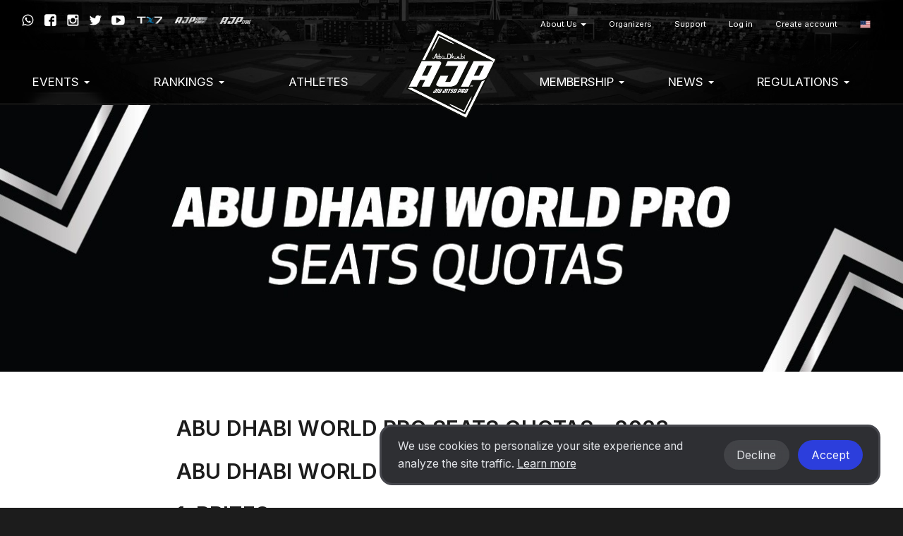

--- FILE ---
content_type: text/html; charset=UTF-8
request_url: https://ajptour.com/en/federation/1/ajp-seats-quota-2021
body_size: 8281
content:
<!DOCTYPE html>
  <html lang="en">
    <head>
      <meta charset="utf-8">
      <meta http-equiv="X-UA-Compatible" content="IE=edge">

              <meta name="viewport" content="width=device-width, initial-scale=1">
      
      <title>
                  ABU DHABI WORLD PRO SEATS QUOTAS - 2023 - Abu Dhabi Jiu Jitsu Pro
              </title>

      <meta name="author" content="">
      <meta name="csrf-token" content="UL0ucFSEre8cnd1bhaPJN7IbRLl0uzVXlDMntt7H">

      <link rel="alternate" hreflang="en" href="https://ajptour.com/en/federation/1/ajp-seats-quota-2021" />
      <link rel="alternate" hreflang="pt_BR" href="https://ajptour.com/pt_BR/federation/1/ajp-seats-quota-2021" />
      <link rel="alternate" hreflang="es" href="https://ajptour.com/es/federation/1/ajp-seats-quota-2021" />
      <link rel="alternate" hreflang="jp" href="https://ajptour.com/jp/federation/1/ajp-seats-quota-2021" />
      <link rel="alternate" hreflang="fr" href="https://ajptour.com/fr/federation/1/ajp-seats-quota-2021" />
      <link rel="alternate" hreflang="it" href="https://ajptour.com/it/federation/1/ajp-seats-quota-2021" />
      <link rel="alternate" hreflang="ru" href="https://ajptour.com/ru/federation/1/ajp-seats-quota-2021" />
      <link rel="alternate" hreflang="sv" href="https://ajptour.com/sv/federation/1/ajp-seats-quota-2021" />
      <link rel="alternate" hreflang="cs" href="https://ajptour.com/cs/federation/1/ajp-seats-quota-2021" />
      <link rel="alternate" hreflang="zh" href="https://ajptour.com/zh/federation/1/ajp-seats-quota-2021" />
      <link rel="alternate" hreflang="ko" href="https://ajptour.com/ko/federation/1/ajp-seats-quota-2021" />

      

      
      <script type="a3721c20c96c8b3ca9f9754f-text/javascript">
                window.locale = 'en';
                  window.showBannerModal = false;
                window.bcToken = "eyJ0eXAiOiJKV1QiLCJhbGciOiJIUzI1NiJ9.eyJzdWIiOiIiLCJleHAiOjE3Njg3MjM0NjV9.mGOz9L4G0N56bNgP1nXpTGWOQkHiLk6NG3LcSXlfREw";
                                var serverTimeDiff = Date.parse('2026-01-18T07:49:25+00:00') - Date.now();
                  var serverTimeOffset = 0;
          var serverTimeformat = 'HH:mm:ss';
                if (isNaN(serverTimeDiff)) {
          serverTimeDiff = 0;
        }
        
      </script>

      <script type="a3721c20c96c8b3ca9f9754f-text/javascript">
                  window.shortname = 'ajp';
              </script>

      <script type="a3721c20c96c8b3ca9f9754f-text/javascript">
        var MTIProjectId = '92e67e83-494c-4a08-bf92-256d1e44ea5f';
      </script>

      <script defer src="https://www.gstatic.com/cv/js/sender/v1/cast_sender.js?loadCastFramework=1" type="a3721c20c96c8b3ca9f9754f-text/javascript"></script>

      <link rel="preconnect" href="https://fonts.googleapis.com">
      <link rel="preconnect" href="https://fonts.gstatic.com" crossorigin>
      <link href="https://fonts.googleapis.com/css2?family=Inter:wght@400;600&display=swap" rel="stylesheet">

              <link rel="stylesheet" href="/build/webpack/styleSmoothcompUaejjf.943d542fe8ae87e77a1f.css" media="all">
      
      <script src="/build/webpack/runtime.943d542fe8ae87e77a1f.js" charset="utf-8" type="a3721c20c96c8b3ca9f9754f-text/javascript"></script>
      <script src="/build/webpack/vendor.943d542fe8ae87e77a1f.js" charset="utf-8" type="a3721c20c96c8b3ca9f9754f-text/javascript"></script>
      <script src="/build/webpack/legacyStuff.943d542fe8ae87e77a1f.js" type="a3721c20c96c8b3ca9f9754f-text/javascript"></script>
      <script src="/build/webpack/app.943d542fe8ae87e77a1f.js" defer type="a3721c20c96c8b3ca9f9754f-text/javascript"></script>

              <script src="/build/webpack/federation/popupModal.943d542fe8ae87e77a1f.js" defer type="a3721c20c96c8b3ca9f9754f-text/javascript"></script>
      
      
      <script type="a3721c20c96c8b3ca9f9754f-text/javascript">
                  window.userId = null;
              </script>

      <script src="/build/webpack/smoothcomp.943d542fe8ae87e77a1f.js" type="a3721c20c96c8b3ca9f9754f-text/javascript"></script>

              <meta name="description" content="">
        <meta property="og:description" content="">
      
                        <meta
            property="og:image"
            content="https://ajptour.com/pictures/t/1843208-gmyy/ajp.png"
          >
                <meta property="og:image:width" content="1200">
        <meta property="og:image:height" content="630">
      
      <meta property="og:site_name" content="Abu Dhabi Jiu Jitsu Pro">
      <meta property="og:title" content="ABU DHABI WORLD PRO SEATS QUOTAS - 2023">
      <meta property="og:type" content="website">
      <meta property="og:url" content="https://ajptour.com/en/federation/1/ajp-seats-quota-2021">

      <link rel="apple-touch-icon" sizes="180x180" href="/build/webpack/img/favicon/ajp/apple-touch-icon.517f4ac87201fceee8ae..png">
      <link rel="icon" type="image/png" sizes="32x32" href="/build/webpack/img/favicon/ajp/favicon-32x32.b76cabf52edb874344b1..png">
      <link rel="icon" type="image/png" sizes="16x16" href="/build/webpack/img/favicon/ajp/favicon-16x16.27f150c5aea0c468a27f..png">
      <link rel="manifest" href="/manifest.json">
      <link rel="mask-icon" href="/build/webpack/img/favicon/ajp/safari-pinned-tab.cdad3bdd6b0b9c79be85..svg" color="#000000">
      <link rel="shortcut icon" href="/build/webpack/img/favicon/ajp/favicon.88ce690a535196921be8..ico">

      <meta name="msapplication-TileColor" content="#000000">
      <meta name="msapplication-config" content="none">
      <meta name="theme-color" content="#000000">

      
              <script async src="https://www.googletagmanager.com/gtag/js?id=G-L6YWS4ZLSB" type="a3721c20c96c8b3ca9f9754f-text/javascript"></script>
        <script type="a3721c20c96c8b3ca9f9754f-text/javascript">
          window.dataLayer = window.dataLayer || [];
          function gtag(){dataLayer.push(arguments);}
          gtag('js', new Date());

          gtag('config', 'G-L6YWS4ZLSB');
        </script>
      
      
      
              <script type="a3721c20c96c8b3ca9f9754f-text/javascript">
  window.fbPixels = window.fbPixels || [];
  window.fbPixels.push("182950548200908");

  window.initFacebook = () => {
          !function(f,b,e,v,n,t,s)
          {if(f.fbq)return;n=f.fbq=function(){n.callMethod?
          n.callMethod.apply(n,arguments):n.queue.push(arguments)};
          if(!f._fbq)f._fbq=n;n.push=n;n.loaded=!0;n.version='2.0';
          n.queue=[];t=b.createElement(e);t.async=!0;
          t.src=v;s=b.getElementsByTagName(e)[0];
          s.parentNode.insertBefore(t,s)}(window, document,'script',
          'https://connect.facebook.net/en_US/fbevents.js');
          for (var i=0; i < window.fbPixels.length; i++) {
            fbq('init', window.fbPixels[i]);
          }

          
          
                      fbq('track', 'PageView');
            }

  </script>
      
      
        </head>

  
    <body class="federation federation-name-ajp   ">

  
      <div id="unsupportedBrowserWarning" class="alert alert-warning text-center" style="display: none; margin: 0; border-radius: 0" role="alert">We have detected that you may be using an outdated browser that is not compatible with our website.</div>
  


                  <nav class="navbar primary mainmenu" style="background-image:url(/build/webpack/img/ajp/ajp-bg.6d7f74992ae65ac447ed..jpg) !important;">

  <div class="container">

    
    <div class="navbar-header">
              <a class="navbar-brand" href="https://ajptour.com/en/federation/1">
          <img src="https://ajptour.com/pictures/t/547516-3pic/ajp.png" class="AJP logo">
        </a>
          </div>


    
    <div class="mobile-menu visible-xs visible-sm full-width pull-left">
      <button type="button" class="navbar-toggle collapsed" data-toggle="collapse" data-target="#menu" aria-expanded="false">
        <span class="sr-only">Toggle navigation</span>
        <span class="icon-bar"></span>
        <span class="icon-bar"></span>
        <span class="icon-bar"></span>
      </button>
    </div>
    <div class="menu-containers pull-right collapse navbar-collapse" id="menu">
  <div class="padding-vertical-xs-16 padding-top-sm-0 pull-left full-width">



    <div class="top-container pull-right">
              <div class="social-media pull-right margin-top-xs-4">
          <a href="https://wa.me/+971508992937" target="_blank" rel="noopener"><span class="icon icon-whatsapp"></span></a>
          <a href="https://facebook.com/ajptour" target="_blank" rel="noopener"><span class="icon icon-facebook"></span></a>
          <a href="https://www.instagram.com/ajptour/" target="_blank" rel="noopener"><span class="icon icon-instagram"></span></a>
          <a href="https://twitter.com/ajptour" target="_blank" rel="noopener"><span class="icon icon-twitter"></span></a>
          <a href="https://www.youtube.com/channel/UC7m2_Wx33tfrMYYVMVqIOzg" target="_blank" rel="noopener"><span class="icon icon-youtube"></span></a>
          <a href="https://tx7.com" target="_blank" rel="noopener"><img src="/build/webpack/img/ajp/sponsors/tx7logo.0554854c722a6ce71b10..png"></a>
          <a href="https://www.ajp.academy" target="_blank" rel="noopener"><img src="/build/webpack/img/ajp/sponsors/ajpacademy.b755cc90b894f353c73f..png"></a>
          <a href="https://www.ajp.store" target="_blank" rel="noopener"><img src="/build/webpack/img/ajp/sponsors/ajpstore.843ad43336479a6e97ac..png" style="opacity:0.8;padding-top:1px;bottom:1px;"></a>
        </div>
      
        <ul class="nav navbar-nav pull-right secondary">
                      <li  class="nav-item dropdown">
     <a  class="nav-link dropdown-toggle" role="button" data-toggle="dropdown" aria-haspopup="true" aria-expanded="false" href="https://ajptour.com/#!">
      About Us
       <b class="caret"></b>     </a>
              <ul class="dropdown-menu">
        <li >
     <a  class="nav-link" href="https://ajptour.com/en/about-us/ajp">
      AJP
          </a>
          </li>
    <li >
     <a  class="nav-link" href="https://ajptour.com/en/about-us/jiu-jitsu">
      Jiu-Jitsu
          </a>
          </li>
    <li >
     <a  class="nav-link" href="https://ajp.academy/ajp-global-partners">
      Global Partners
          </a>
          </li>
    <li >
     <a  class="nav-link" href="https://ajptour.com/en/about-us/sponsors">
      Sponsors
          </a>
          </li>
    <li >
     <a  class="nav-link" href="https://ajptour.com/en/about-us/terms-of-service">
      Terms of service
          </a>
          </li>
    <li >
     <a  class="nav-link" href="https://ajptour.com/en/about-us/privacy-policy">
      Privacy Policy
          </a>
          </li>
        </ul>
      </li>
    <li >
     <a  class="nav-link" href="https://ajptour.com/en/organizers">
      Organizers
          </a>
          </li>
    <li >
     <a  class="nav-link" href="https://ajptour.com/en/support">
      Support
          </a>
          </li>
  
          
                      <li>
              <a href="https://ajptour.com/en/auth/login">Log in</a>
            </li>
            <li>
              <a href="https://ajptour.com/en/auth/register">Create account</a>
            </li>
          
                    <li class='language-selector'>
    <a href='#' class='dropdown-toggle account' data-toggle='dropdown' role='button' aria-haspopup='true' aria-expanded='false'>
                    <span class='flag-icon flag-icon-us'></span>
            </a>
    <ul class='dropdown-menu'>
                  <li>
            <a lang="en" href='https://ajptour.com/en/federation/1/ajp-seats-quota-2021'>
              English
                              <span class='flag-icon flag-icon-us'></span>
                              <span class='flag-icon flag-icon-gb'></span>
                          </a>
          </li>
                  <li>
            <a lang="pt_BR" href='https://ajptour.com/pt_BR/federation/1/ajp-seats-quota-2021'>
              Português
                              <span class='flag-icon flag-icon-br'></span>
                              <span class='flag-icon flag-icon-pt'></span>
                          </a>
          </li>
                  <li>
            <a lang="es" href='https://ajptour.com/es/federation/1/ajp-seats-quota-2021'>
              Español
                              <span class='flag-icon flag-icon-es'></span>
                              <span class='flag-icon flag-icon-mx'></span>
                          </a>
          </li>
                  <li>
            <a lang="de" href='https://ajptour.com/de/federation/1/ajp-seats-quota-2021'>
              Deutsch
                              <span class='flag-icon flag-icon-de'></span>
                          </a>
          </li>
                  <li>
            <a lang="nl" href='https://ajptour.com/nl/federation/1/ajp-seats-quota-2021'>
              Nederlands
                              <span class='flag-icon flag-icon-nl'></span>
                          </a>
          </li>
                  <li>
            <a lang="jp" href='https://ajptour.com/jp/federation/1/ajp-seats-quota-2021'>
              日本語
                              <span class='flag-icon flag-icon-jp'></span>
                          </a>
          </li>
                  <li>
            <a lang="fr" href='https://ajptour.com/fr/federation/1/ajp-seats-quota-2021'>
              Français
                              <span class='flag-icon flag-icon-fr'></span>
                          </a>
          </li>
                  <li>
            <a lang="it" href='https://ajptour.com/it/federation/1/ajp-seats-quota-2021'>
              Italiano
                              <span class='flag-icon flag-icon-it'></span>
                          </a>
          </li>
                  <li>
            <a lang="no" href='https://ajptour.com/no/federation/1/ajp-seats-quota-2021'>
              Norsk
                              <span class='flag-icon flag-icon-no'></span>
                          </a>
          </li>
                  <li>
            <a lang="pl" href='https://ajptour.com/pl/federation/1/ajp-seats-quota-2021'>
              Polski
                              <span class='flag-icon flag-icon-pl'></span>
                          </a>
          </li>
                  <li>
            <a lang="ru" href='https://ajptour.com/ru/federation/1/ajp-seats-quota-2021'>
              Русский
                              <span class='flag-icon flag-icon-ru'></span>
                          </a>
          </li>
                  <li>
            <a lang="sv" href='https://ajptour.com/sv/federation/1/ajp-seats-quota-2021'>
              Svenska
                              <span class='flag-icon flag-icon-se'></span>
                          </a>
          </li>
                  <li>
            <a lang="cs" href='https://ajptour.com/cs/federation/1/ajp-seats-quota-2021'>
              Čeština
                              <span class='flag-icon flag-icon-cz'></span>
                          </a>
          </li>
                  <li>
            <a lang="sr_RS" href='https://ajptour.com/sr_RS/federation/1/ajp-seats-quota-2021'>
              Srpski
                              <span class='flag-icon flag-icon-rs'></span>
                          </a>
          </li>
                  <li>
            <a lang="zh" href='https://ajptour.com/zh/federation/1/ajp-seats-quota-2021'>
              简体中文
                              <span class='flag-icon flag-icon-cn'></span>
                          </a>
          </li>
                  <li>
            <a lang="ko" href='https://ajptour.com/ko/federation/1/ajp-seats-quota-2021'>
              한국어
                              <span class='flag-icon flag-icon-kr'></span>
                          </a>
          </li>
                  <li>
            <a lang="ar" href='https://ajptour.com/ar/federation/1/ajp-seats-quota-2021'>
              العربية
                              <span class='flag-icon flag-icon-ae'></span>
                          </a>
          </li>
                  <li>
            <a lang="ua" href='https://ajptour.com/ua/federation/1/ajp-seats-quota-2021'>
              Українська
                              <span class='flag-icon flag-icon-ua'></span>
                          </a>
          </li>
            </ul>
</li>
        </ul>
    </div>

    <ul class="nav navbar-nav pull-right clear">
              <li  class="nav-item dropdown">
     <a  class="nav-link dropdown-toggle" role="button" data-toggle="dropdown" aria-haspopup="true" aria-expanded="false" href="https://ajptour.com/#!">
      EVENTS
       <b class="caret"></b>     </a>
              <ul class="dropdown-menu">
        <li >
     <a  class="nav-link" href="https://ajptour.com/federation/1/events">
      Upcoming Events
          </a>
          </li>
    <li >
     <a  class="nav-link" href="https://ajptour.com/en/events-1/events-calendar-2026">
      Events Calendar 2026
          </a>
          </li>
    <li >
     <a  class="nav-link" href="https://ajptour.com/federation/1/events/pasts">
      Past Events
          </a>
          </li>
        </ul>
      </li>
    <li  class="nav-item dropdown">
     <a  class="nav-link dropdown-toggle" role="button" data-toggle="dropdown" aria-haspopup="true" aria-expanded="false" href="https://ajptour.com/#!">
      Rankings
       <b class="caret"></b>     </a>
              <ul class="dropdown-menu">
        <li >
     <a  class="nav-link" href="https://ajptour.com/en/federation/1/ranking/season/13/98-abu-dhabi-grand-slam-world-tour-rank">
      Abu Dhabi Grand Slam World Tour Rank 25-26
          </a>
          </li>
    <li >
     <a  class="nav-link" href="https://ajptour.com/en/federation/1/ranking/season/14/101-ajp-tour-rank">
      AJP Tour GI Rank 25-26
          </a>
          </li>
    <li >
     <a  class="nav-link" href="https://ajptour.com/en/federation/1/ranking/season/14/323-ajp-tour-no-gi-rank">
      AJP NO-GI Rank 25-26
          </a>
          </li>
    <li >
     <a  class="nav-link" href="https://ajptour.com/en/rankings/ajp-awards-hall">
      AJP Awards Hall
          </a>
          </li>
        </ul>
      </li>
    <li >
     <a  class="nav-link" href="https://ajptour.com/en/user">
      Athletes
          </a>
          </li>
    <li  class="nav-item dropdown">
     <a  class="nav-link dropdown-toggle" role="button" data-toggle="dropdown" aria-haspopup="true" aria-expanded="false" href="https://ajptour.com/#!">
      Membership
       <b class="caret"></b>     </a>
              <ul class="dropdown-menu">
        <li >
     <a  class="nav-link" href="https://ajptour.com/en/federation/1/membership">
      Become a Member
          </a>
          </li>
    <li >
     <a  class="nav-link" href="https://ajptour.com/en/ajp-terms-and-conditions">
      Terms & Conditions
          </a>
          </li>
    <li >
     <a  class="nav-link" href="https://ajptour.com/en/federation/1/academies/plans">
      Register Your Academy
          </a>
          </li>
    <li >
     <a  class="nav-link" href="https://ajptour.com/federation/1/academies">
      Academies Registered
          </a>
          </li>
    <li >
     <a  class="nav-link" href="https://ajptour.com/en/federation/1/ajp-belt-certification-terms-conditions">
      Belt Certificate Terms & Conditions
          </a>
          </li>
    <li >
     <a  class="nav-link" href="https://ajptour.helpscoutdocs.com">
      FAQ
          </a>
          </li>
        </ul>
      </li>
    <li  class="nav-item dropdown">
     <a  class="nav-link dropdown-toggle" role="button" data-toggle="dropdown" aria-haspopup="true" aria-expanded="false" href="https://ajptour.com/#!">
      News
       <b class="caret"></b>     </a>
              <ul class="dropdown-menu">
        <li >
     <a  class="nav-link" href="https://ajptour.com/en/federation/1/news">
      Blog & News
          </a>
          </li>
    <li >
     <a  class="nav-link" href="https://www.youtube.com/channel/UC7m2_Wx33tfrMYYVMVqIOzg/videos">
      Video Library
          </a>
          </li>
    <li >
     <a  class="nav-link" href="https://ajptour.com/en/news/jiu-jitsu-world-mag">
      Jiu-Jitsu World Mag
          </a>
          </li>
    <li >
     <a  class="nav-link" href="https://ajptour.com/en/news/social-media">
      Social Media
          </a>
          </li>
        </ul>
      </li>
    <li  class="nav-item dropdown">
     <a  class="nav-link dropdown-toggle" role="button" data-toggle="dropdown" aria-haspopup="true" aria-expanded="false" href="https://ajptour.com/#!">
      Regulations
       <b class="caret"></b>     </a>
              <ul class="dropdown-menu">
        <li  class="nav-item dropdown">
     <a  class="nav-link dropdown-toggle" role="button" data-toggle="dropdown" aria-haspopup="true" aria-expanded="false" href="https://ajptour.com/#!">
      Competition Regulations
       <b class="caret"></b>     </a>
              <ul class="dropdown-menu">
        <li >
     <a  class="nav-link" href="https://ajptour.com/ajp-competition-regulations">
      Competition 
          </a>
          </li>
    <li >
     <a  class="nav-link" href="https://ajptour.com/en/ajp-divisions">
      Divisions
          </a>
          </li>
    <li >
     <a  class="nav-link" href="https://ajptour.com/en/regulations/competition-regulations/ranking-definitions-1">
      Ranking Definitions
          </a>
          </li>
    <li >
     <a  class="nav-link" href="https://ajptour.com/en/regulations/competition-regulations/career-prizes">
      Career Prizes
          </a>
          </li>
    <li >
     <a  class="nav-link" href="https://ajptour.com/en/regulations/competition-regulations/anti-doping-rules">
      Anti-Doping Rules
          </a>
          </li>
        </ul>
      </li>
    <li  class="nav-item dropdown">
     <a  class="nav-link dropdown-toggle" role="button" data-toggle="dropdown" aria-haspopup="true" aria-expanded="false" href="https://ajptour.com/#!">
      Competition Rules
       <b class="caret"></b>     </a>
              <ul class="dropdown-menu">
        <li >
     <a  class="nav-link" href="https://ajptour.com/en/regulations/competition-rules/uniform-policies">
      Uniform Policies
          </a>
          </li>
    <li >
     <a  class="nav-link" href="https://ajptour.com/en/regulations/competition-rules/graduation-system">
      Graduation System
          </a>
          </li>
    <li >
     <a  class="nav-link" href="https://ajptour.com/en/regulations/competition-rules/ajp-jiu-jitsu-rules">
      AJP Jiu-Jitsu Rules
          </a>
          </li>
    <li >
     <a  class="nav-link" href="https://ajptour.com/en/regulations/competition-rules/ajp-grappling-rules">
      AJP Grappling Rules
          </a>
          </li>
    <li >
     <a  class="nav-link" href="https://ajptour.com/en/regulations/competition-rules/ajp-parajiu-jitsu-rules">
      AJP Parajiu-Jitsu Rules
          </a>
          </li>
    <li >
     <a  class="nav-link" href="https://ajptour.com/en/regulations/competition-rules/var-video-assistant-referee">
      V.A.R. Video Assistant Referee
          </a>
          </li>
    <li >
     <a  class="nav-link" href="https://ajptour.com/en/regulations/competition-rules/athletes-rules-of-conduct">
      Athletes' Rules of Conduct 
          </a>
          </li>
    <li >
     <a  class="nav-link" href="https://ajptour.com/en/regulations/competition-rules/rules-videos">
      Rules Videos
          </a>
          </li>
    <li >
     <a  class="nav-link" href="https://ajptour.com/en/regulations/competition-rules/courses">
      Courses
          </a>
          </li>
        </ul>
      </li>
        </ul>
      </li>
  
          </ul>
  </div>

</div>

  </div>
</nav>
      
  
  <div class="content">
                                
    <noscript>
      <div class="alert alert-warning text-center margin-xs-8">
        You need to enable JavaScript in order to use Smoothcomp
      </div>
    </noscript>

    
    
    
<section class="padding-xs-0 page-container cover-image text-center">
        <div class="cover-image">
        <img src="https://ajptour.com/pictures/t/535011-qpfy/ajp-2020.jpg" id="cover_image">
    </div>
    </section>


<section class="inverted">
    <div class="page-container page-view content">
        <h1>
            ABU DHABI WORLD PRO SEATS QUOTAS - 2023
                    </h1>
                <h1>
  
    ABU DHABI WORLD PRO SEATS QUOTAS - 2023
</h1>
    <h1>
  
    1. PRIZES

</h1>
    <p>
    
    The<b> Top Continental Rank fighters of AJP</b> will win seats (Travel Packages) to Abu Dhabi World Pro 2023 as follow:

  </p>
    <p>
    
    <b>ASIA &amp; MIDDLE EAST</b>

  </p>
    <ul>
  
          <li>
        
        8 | Black Professional MEN
      </li>
          <li>
        
        2 | Brown-Black Professional WOMEN
      </li>
          <li>
        
        4 | Black Master 1 MEN
      </li>
          <li>
        
        4 | Brown Professional MEN
      </li>
    
      </ul>
      <p>
    
    <b>NORTH &amp; CENTRAL AMERICA</b>

  </p>
    <ul>
  
          <li>
        
        10 | Black Professional MEN
      </li>
          <li>
        
        4 | Brown-Black Professional WOMEN
      </li>
          <li>
        
        4 | Black Master 1 MEN
      </li>
          <li>
        
        4 | Brown Professional MEN
      </li>
    
      </ul>
      <p>
    
    <b>SOUTH AMERICA</b>

  </p>
    <ul>
  
          <li>
        
        10 | Black Professional MEN
      </li>
          <li>
        
        4 | Brown-Black Professional WOMEN
      </li>
          <li>
        
        4 | Black Master 1 MEN
      </li>
          <li>
        
        4 | Brown Professional MEN
      </li>
    
      </ul>
      <p>
    
    <b>EUROPE</b>

  </p>
    <ul>
  
          <li>
        
        12 | Black Professional MEN
      </li>
          <li>
        
        4 | Brown-Black Professional WOMEN
      </li>
          <li>
        
        4 | Black Master 1 MEN
      </li>
          <li>
        
        4 | Brown Professional MEN
      </li>
    
      </ul>
      <p>
    
    <b>OCEANIA</b>

  </p>
    <ul>
  
          <li>
        
        2 | Black Professional MEN
      </li>
          <li>
        
        1 | Brown-Black Professional WOMEN
      </li>
          <li>
        
        2 | Black Master 1 MEN
      </li>
          <li>
        
        2 | Brown Professional MEN
      </li>
    
      </ul>
      <p>
    
    <b>AFRICA</b>

  </p>
    <ul>
  
          <li>
        
        2 | Black Professional MEN
      </li>
          <li>
        
        1 | Brown-Black Professional WOMEN
      </li>
          <li>
        
        2 | Black Master 1 MEN
      </li>
          <li>
        
        2 | Brown Professional MEN
      </li>
    
      </ul>
      <p>
    
    [base64]

  </p>
    <h1>
  
    2. TOTAL NUMBER OF SEATS - TRAVEL PACKAGES TO ABU DHABI WORLD PRO 2023.

</h1>
    <ul>
  
          <li>
        
        Note that the number of seats (travel packages) is set by most active federations, countries and regions.
    
      </li>
    
      </ul>
      <ul>
  
          <li>
        
        Only AJP members are featured on the ranking list.<b> </b><a href="https://ajptour.com/en/federation/1/ranking/season/6/101-ajp-tour-rank" target="_blank" rel="noreferrer noopener">See the ranking list here &gt;&gt;</a>
    
      </li>
    
      </ul>
      <ul>
  
          <li>
        
        Official Country Seats Quotas (Travel Packages) <b>will be based and awarded on the ranking list of October 9th, 2023 .</b>
      </li>
    
      </ul>
      <h2>
  
    THESE ARE THE TOTAL SEATS (TRAVEL PACKAGES) DIVIDED BY CONTINENTS:
</h2>
    <div class="
    image-block
              ">
  
      <img src="https://ajptour.com/pictures/t/1194318-gb2h/ajp-20230327092711.jpg">

  </div>

  

    <p>
    
    <i>*Regardless of travel package winner, the Abu Dhabi World Professional Jiu-Jitsu Championship 2023 is open entry to all fighters from all nationalities.</i>

  </p>
    <p>
    
    [base64]

  </p>
    <h1>
  
    3. SEATS (TRAVEL PACKAGES*) INCLUDE:

</h1>
    <ol>
  
          <li>
        Seeding for Main Brackets for 2023 Abu Dhabi World Professional Jiu-Jitsu Championship in November.
      </li>
          <li>
        Flight tickets from International Main Airport directly to Abu Dhabi or Dubai Airport (internal flights should be arranged by athlete)
      </li>
          <li>
        Event Fee Registration
      </li>
          <li>
        Visa
      </li>
          <li>
        Transportation
      </li>
          <li>
        Accommodation
      </li>
          <li>
        Meals
      </li>
          <li>
        Welcome Guide
      </li>
          <li>
        2023 Abu Dhabi World Pro Competitor T-shirt
      </li>
    
      </ol>
      <p>
    
    <i>*Only during championship days (no exceptions).</i>
  </p>
    <p>
    
    [base64]

  </p>
    <h1>
  
    4. SEATS QUOTAS (TRAVEL PACKAGES) FOR AJP FIGHTERS WHO COMPETE THE SEASON

</h1>
    <ul>
  
          <li>
        
        Number of expect seats for ADWPJJC 2023 fighters: <b>100 athletes' travel packages from over 60 Countries</b>
    
      </li>
    
      </ul>
      <ul>
  
          <li>
        
        These seats are set by AJP, according to<b> total number of championship and hosting countries.</b>
    
      </li>
    
      </ul>
      <ul>
  
          <li>
        
        If fighter is not interested, seats will not be transferres<b> for the next fighter in the ranking</b>.
    
      </li>
    
      </ul>
      <ul>
  
          <li>
        
        UAEJJF <b>offers seats to the best fighters</b> in the <b>CONTINENTAL RANKING</b> through the <b>AJP Championships</b> and their <b>AJP Ranking points</b>. So, this is necessarily the winner of these Championships in the Abu Dhabi World Pro Qualifying Series.
    
      </li>
    
      </ul>
      <ul>
  
          <li>
        
        The seats are personal and non-transferable.
      </li>
    
      </ul>
      <h2>
  
    QUOTAS ARE SET AUTOMATICALLY ACCORDING TO THE BELOW:
</h2>
    <ol>
  
          <li>
        The Top Professional Men and Women Black and Brown Belt and Men Master 1 Black Belt of each continent will be invited through the AJP Tour Rank to World Pro 2023.
      </li>
          <li>
        Travel Packages will be offered for all countries’ fighters with a ranking minimum of 800 points.
      </li>
          <li>
        Max of 2 fighters per country for each awarded division according the Continent Quota.
      </li>
    
      </ol>
      <p>
    
    <b>Example:</b> If there are 4 fighters from the same country in the Continental Black Belt Rank, only the top 2 fighters from the same country will be invited (2 fighters will be disregarded), followed by the next top 2 fighters from different countries.

  </p>
    <p>
    
    <i>* World Pro is open to all, regardless if you win travel package, the remaining fighter from ranking can compete in the World Pro.</i>

  </p>
    <p>
    
    [base64]

  </p>
    <h1>
  
    5. WINNERS SEATS INFORMATION
</h1>
    <p>
    1.  The Winners package includes a flight from the main airports to Abu Dhabi. (Internal Flights should be arranged by athletes).
  </p>
    <p>
    2. Winner’s packages include accommodation, meals, transportation and visa for tournament days only.
  </p>
    <p>
    3. The <b>winner’s details have to be in the AJP System (membership) through ajptour.com</b> otherwise the package will be canceled or give to the second in the rank. The seat winners have to keep the following personal information updated:
  </p>
    <ul>
  
          <li>
        
                Phone
            
      </li>
          <li>
        
                Email
            
      </li>
          <li>
        
                Passport copy (expire date no less than 6 months onwards from November)
            
      </li>
          <li>
        
                Passport Photo (3x4 with white background for visa)
            
      </li>
          <li>
        
                Home address
            
      </li>
    
      </ul>
      <p>
    4. The winner’s details have to be in the AJP System (membership details).
  </p>
    <p>
    5. The Package Prize will be change to second place in any case of lack of documentation, problems, injuries, etc.
  </p>
    <p>
    6. Passport and Photos for the visa have to be in good quality and resolution in the AJP System.
  </p>
    <p>
    7. No changes, extends or upgrades on the tickets and visas will be made by AJP.
  </p>
    <p>
    8. Tickets from the Country Main Aiport Only to UAE (no internal flights).
  </p>
    <p>
    9. Seats (Travel Package) will be valid only for citizenship (passport holders) which shows in the membership.
  </p>
    <p>
    10. Winner's package must fight in World Pro in the same age division who has been qualified through the Rank.
  </p>
    <p>
    
    [base64]

  </p>
    <h1>
  
    6. FOR WHAT ELSE IS THE RANKING USED FOR BY THE AJP?
</h1>
    <ol>
  
          <li>
        The AJP will use the ranking to decide your position on the bracket of the ADWPJJC.
      </li>
          <li>
        The top athletes among the entered athletes in each weight category will be placed per their AJP Tour Rank position.
      </li>
    
      </ol>
      <p>
    
    [base64]

  </p>
    <h2>
  
    DEFINITIONS
</h2>
    <p>
    1. After each event fighters are awarded points based on their respective placing and the better they perform, the more points they get.
  </p>
    <ul>
  
          <li>
        
                For example, on the Abu Dhabi Grand Slam (ADGS), first place gets 2000 points, second place gets 1600 points and so on. These points are added together to create the AJP Tour Rank.
      </li>
    
      </ul>
      <p>
    2. At the end of the year, the men and women fighters at the top of the Rankings will be invited to the Abu Dhabi World Pro Championship through the Continental Ranking Quota.
  </p>
    <p>
    3. Ranking seeding will be used for Women's and Men's Brown and Black division Championship Qualification Process for the next event Abu Dhabi World Professional Jiu-Jitsu Championship 2023.
  </p>
    <p>
    
    <b>The Abu Dhabi World Pro Qualification Top 112 will be comprised of:</b>

  </p>
    <ul>
  
          <li>
        
        Top 100 fighters ranked according 2 country per belt quotes on the year-end of each Continental Ranking
    
      </li>
    
      </ul>
      <ul>
  
          <li>
        
        Top 12 Black Belt winners fighters on the previous year-end Abu Dhabi World Pro Championship 2022 ( if applicable or necessary )
    
      </li>
    
      </ul>
      <ul>
  
          <li>
        
        AJP wildcards ( if applicable or necessary )
    
      </li>
    
      </ul>
      <p>
    
    <b>Point breakdowns for all AJP Events are as shown in Ranking Below:</b>

  </p>
    <p>
    
    Such points are gathered throughout the Season 2022-2023 and will contribute to the Jiu-Jitsu fighters’ ranking and seeding benefits in accordance with Event Information.

  </p>
    <div class="
    image-block
              ">
  
      <img src="https://ajptour.com/pictures/t/1194323-s3c7/ajp-20230327093225.jpg">

  </div>

  

    <p>
    
    <i>* For more information about the ranking </i><a href="https://ajptour.com/en/federation/1/ranking/season/6/101-ajp-tour-rank" target="_blank" rel="noreferrer noopener">CLICK HERE&gt;&gt;</a>

  </p>
    <p>
    
    [base64]

  </p>
    <p>
    
    <b>In case of equality of total RANK points, the higher ranking will be decided by:</b>

  </p>
    <p>
    1. The highest sum of the current points from all Grand Slams.

  </p>
    <p>
    2. The highest sum of the current points from all Continental, followed by National, Regional and International Championships.

  </p>
    <p>
    3. The highest current points from one single event, then, if needed, the second highest, and so on.

  </p>
    <p>
    4. If the competitors are still equal the decision will be taken by the number of matches done by the fighter through the season, followed by the fastest submission(s) or who made more points during the matches in case of World Pro Qualification.

  </p>
    <p>
    5. If a fighter changes nationality during Season Qualification period he/she loses all points in the AJP Tour Rank and has to start with 0.

  </p>
    </div>
</section>



          <script type="a3721c20c96c8b3ca9f9754f-text/javascript">
        document.addEventListener("DOMContentLoaded", () => {
          window.scrollToActive();
        })
      </script>
    
  </div>
      <div class="footer">
                  <footer>
    <div class="container">
        <div class="row">
          <div class="col-xs-12 text-center">
                        <img src="/build/webpack/img/ajp/ajp-logo.67659b37fb835de2bc37..svg" class="margin-bottom-xs-16" style="width:100px;"><br />
            
            Copyright © 2026 AJP. All rights reserved.

                          <div class="margin-top-xs-16">
                <a href="/about-us/terms-of-service" class="btn btn-default btn-outline btn-sm">Terms of Service </a>
                <a href="/about-us/privacy-policy" class="btn btn-default btn-outline btn-sm">Privacy Policy</a>
              </div>
            
        </div>
                <div class="row">
          <div class="sponsors col-xs-12">
            <h5 class="uppercase full-width text-center">Official partners</h5>
            <span>
              <img src="/build/webpack/img/ajp/footer/international-vision-investment.0c5dddd44701f1abcf17..png">
            </span>
            <span>
              <img src="/build/webpack/img/ajp/footer/ivsm.dcfdc2ad90bf8ecbe5e6..png">
            </span>
            <span>
              <img src="/build/webpack/img/ajp/footer/abudhabi.8d83007e8640fd3b6db2..png">
            </span>
            <span>
              <img src="/build/webpack/img/ajp/footer/emaar.18b6f5bd384ebe57efef..png">
            </span>
          </div>
        </div>
        <div class="row">
          <div class="sponsors col-xs-12">
            <h5 class="uppercase full-width text-center">Gold partners</h5>
            <span>
              <img src="/build/webpack/img/ajp/footer/adnoc.aad2bd0274069ca9334b..png">
            </span>
            <span>
              <img src="/build/webpack/img/ajp/footer/katchers.2d9b3ebdfccb5330dd44..png">
            </span>
            <span>
              <img src="/build/webpack/img/ajp/footer/uaejj-fitness.f5eb787c980b042719ba..png">
            </span>
            <span>
              <img src="/build/webpack/img/ajp/footer/international-vision-travel.80da81560402778d3e96..png">
            </span>
            <span>
              <img src="/build/webpack/img/ajp/footer/24-7.90d1194667e190f6a1ac..png">
            </span>
            <span>
              <img src="/build/webpack/img/ajp/footer/uaejj.5ce4b4c5ac9247b256e2..png">
            </span>
            <span>
              <img src="/build/webpack/img/ajp/footer/alfardan.aee0920a6a6b647d825b..png">
            </span>
          </div>
        </div>
            </div>

          <div id="popup-modal"></div>
    </footer>
            </div>
    
              <div id="cookieSnackbar"></div>
          <script src="/cdn-cgi/scripts/7d0fa10a/cloudflare-static/rocket-loader.min.js" data-cf-settings="a3721c20c96c8b3ca9f9754f-|49" defer></script></body>
  </html>
